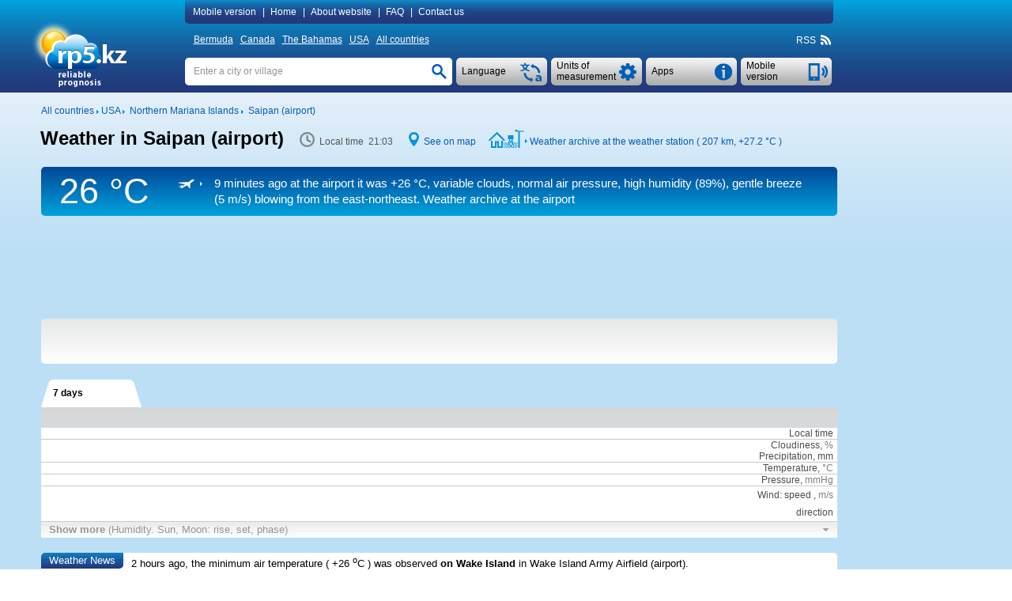

--- FILE ---
content_type: text/html; charset=UTF-8
request_url: https://rp5.kz/Weather_in_Saipan_(airport)
body_size: 10677
content:

<!DOCTYPE html>
<html lang="en" xmlns="http://www.w3.org/1999/xhtml">
<head>
<title>Weather in Saipan (airport) - RP5</title>
<script type="application/ld+json">
{
"dateModified": "2026-02-03"
}
</script>
<meta http-equiv="Content-Type" content="text/html; charset=utf-8" />
<meta name="description" content="In Saipan (airport) . RP5" />
<meta name="keywords" content="weather in saipan (airport), weather forecast in saipan (airport), actual weather in saipan (airport), reliable prognosis in saipan (airport), sunrise and sunset, moonrise and moonset in saipan (airport), phase of the moon" />
<meta name="viewport" content="height=device-height, user-scalable=yes">
<meta name="referrer" content="origin">
<meta name="msapplication-config" content="/browserconfig.xml">
<meta name="msapplication-TileColor" content="#005eb5" />
<link rel="apple-touch-icon" type="image/png" href="images/favicons/ios/ic_ios_57x57.png" sizes="57x57">
<link rel="apple-touch-icon" type="image/png" href="images/favicons/ios/ic_ios_60x60.png" sizes="60x60">
<link rel="apple-touch-icon" type="image/png" href="images/favicons/ios/ic_ios_72x72.png" sizes="72x72">
<link rel="apple-touch-icon" type="image/png" href="images/favicons/ios/ic_ios_76x76.png" sizes="76x76">
<link rel="apple-touch-icon" type="image/png" href="images/favicons/ios/ic_ios_114x114.png" sizes="114x114">
<link rel="apple-touch-icon" type="image/png" href="images/favicons/ios/ic_ios_120x120.png" sizes="120x120">
<link rel="apple-touch-icon" type="image/png" href="images/favicons/ios/ic_ios_152x152.png" sizes="152x152">
<link rel="apple-touch-icon" type="image/png" href="images/favicons/ios/ic_ios_180x180.png" sizes="180x180">
<link rel="shortcut icon" type="image/png" href="images/favicons/android_2/192x192.png" sizes="192x192">
<link rel="shortcut icon" type="image/png" href="images/favicons/android_2/144x144.png" sizes="144x144">
<link rel="shortcut icon" type="image/png" href="images/favicons/android_2/128x128.png" sizes="128x128">
<link rel="shortcut icon" type="image/png" href="images/favicons/android_2/96x96.png" sizes="96x96">
<link rel="shortcut icon" type="image/png" href="images/favicons/android_2/72x72.png" sizes="72x72">
<link rel="shortcut icon" type="image/png" href="images/favicons/android_2/48x48.png" sizes="48x48">

<link rel="shortcut icon" type="image/x-icon" href="/favicon.ico" />
<link rel="stylesheet" href="css/mainStyle.css?q=1.0182" type="text/css" />
<link rel="stylesheet" href="css/sprites.css?q=1.0182" type="text/css" />
<link rel="stylesheet" href="css/jquery.autocomplete.css?q=1.0182" type="text/css" />
    <script type="text/javascript" src="https://maps.googleapis.com/maps/api/js?sensor=false&key=AIzaSyAvCiizuGON7hMCTMa79Zf7d_4k56cCJ_0"></script>
<style media="print">
    </style>
    
<script type="text/javascript" src="scripts/jquery-1.6.4.min.js"></script>
<script type="text/javascript" src="scripts/jquery.autocomplete.01.cr.js"></script>
<script type="text/javascript" src="scripts/browser.js"></script>
<script type="text/javascript" src="scripts/googlemap.js"></script>
<script type="text/javascript" src="scripts/main.022.cr.js?q=1.052"></script>
<script type="text/javascript" src="scripts/rp5hint.js"></script>
<script type="text/javascript" src="scripts/rcs.js"></script>
<script type="text/javascript" src="scripts/infobubble.001.js"></script>
<script type="text/javascript" src="scripts/maps.008.js"></script>
<script type="text/javascript" src="scripts/geo_vidget.js"></script>
<!--<script type="text/javascript" src="//static.criteo.net/js/ld/publishertag.js"></script>-->
    <script>window.yaContextCb=window.yaContextCb||[]</script>
<script src="https://yandex.ru/ads/system/context.js" [^] async></script><script type="text/javascript" language="JavaScript">cRole = ""; langId = 1; var value_cc = "0", value_pr = "0",
            value_t = "0", value_p = "0", value_wv = "0",
            t_cc0 = "Total amount of clouds at all levels (percents)", t_cc1 = "Total amount of clouds at all levels (1/10)", t_cc2 = "Total amount of clouds at all levels (oktas)",
            t_pr0 = "Layer thickness of the precipitated water (millimeters), which was accumulated between the indicated time points", t_pr1 = "Layer thickness of the precipitated water (inches), which was accumulated between the indicated time points",
            t_t0 = "Air temperature at a height of 1.5 metres (degrees Celsius)", t_t1 = "Air temperature at a height of 1.5 metres (degrees Fahrenheit)", t_p0 = "Air pressure near the ground (millimeters of mercury)",
            t_p1 = "Air pressure near the ground (inches of mercury)", t_p2 = "Air pressure near the ground (millibars)", t_p3 = "Air pressure near the ground (hectopascals)",
            t_wv0 = "Wind at a height of 10 metres (meters per second)", t_wv1 = "Wind at a height of 10 metres (kilometers per hour)", t_wv2 = "Wind at a height of 10 metres (miles per hour)",
            t_wv3 = "Wind at a height of 10 metres (knots)", t_wv4 = "Wind at a height of 10 metres (Beaufort number)",
            t_ft0 = "Temperature influenced by wind speed and humidity (degrees Celsius)", t_ft1 = "Temperature influenced by wind speed and humidity (degrees Fahrenheit)"; cRp5TxtHref="https://txt.rp5.ru"; cAdvertMgmtClass="ef7bb4912b55d15f3079ca1e380bdf132e090c43d6";var _0xaef1=["\x73\x43\x6F\x6E\x74\x61\x69\x6E\x65\x72\x42\x6F\x74\x74\x6F\x6D","\x64\x6F\x63\x75\x6D\x65\x6E\x74"];this[_0xaef1[1]][_0xaef1[0]] = "#ef92e3144c4ef457a045652becc217aba8a67c4cfc";var _0x248f=["\x63\x41\x42\x4E\x6F\x43\x68\x65\x63\x6B","\x64\x6F\x63\x75\x6D\x65\x6E\x74"];this[_0x248f[1]][_0x248f[0]] = ".";var _0x751f=["\x73\x41\x64\x49\x64\x53\x65\x6E\x73\x65\x52\x69\x67\x68\x74","\x64\x6F\x63\x75\x6D\x65\x6E\x74"];this[_0x751f[1]][_0x751f[0]] = "#ef7f99e9113247701710caf5f27323b3fcba86bdee";var _0x40e4=["\x73\x41\x64\x49\x64\x53\x65\x6E\x73\x65\x42\x6F\x74\x74\x6F\x6D","\x64\x6F\x63\x75\x6D\x65\x6E\x74"];this[_0x40e4[1]][_0x40e4[0]] = "#ef2b09a2c6a84e32d4e9a012d7f5fddc0948d5";
            var sRp5TxtHref = "https://txt.rp5.ru";
            var sABWarning = "<b>Ad blocker detected!</b> Advertising is the only source of income for rp5.kz. Please disable the ad blocker (in your browser, operating system or local network) for our website. If you continue to use the ad blocker, we will be forced to block weather data for you.";
            var sHtmlBlock = "<div id=\"advPrevent\" style=\"position: fixed; bottom: 0; width: 100%; background: #005eb5; z-index: 999;\"><div style=\"max-width: 1197px;margin: auto;\"><div style=\"max-width: 985px;padding: 10px 0 10px 10px;display:table-cell;font-size:14px;line-height: 20px;color: #ffffff;\">"+sABWarning+"</div><div onclick=\"this.parentElement.parentElement.style.display='none';\" style=\"display:table-cell;cursor: pointer;background: url(/images/close.png) no-repeat  10px 15px / 12px 12px;width:27px;\"></div></div></div>";
            var sContentBottom = "";
            var _0x3025=["\x73\x41\x42\x4D\x65\x73\x73\x31","\x64\x6F\x63\x75\x6D\x65\x6E\x74"];this[_0x3025[1]][_0x3025[0]] = "Block ads";var _0x9a7c=["\x73\x41\x42\x57\x61\x72\x6E\x69\x6E\x67\x31","\x64\x6F\x63\x75\x6D\x65\x6E\x74"];this[_0x9a7c[1]][_0x9a7c[0]] = "<b>Ad blocker detected!</b> Advertising is the only source of income for rp5.kz. Please disable the ad blocker (in your browser, operating system or local network) for our website. If you continue to use the ad blocker, we will be forced to block weather data for you."; cSearch = "Enter a city or village";</script>
            <style>
                #efbd82fc1a1b0b765bbac06a629e9bf708dbd9403a {float: right; line-height: 18px; margin: -18px 1px 0 0; font-size: 11px; white-space: nowrap;}
                #efef201e48b7ff020af0c0c398e48dd7a305d1ed9a {background-color:#005eb5;background-image: -ms-linear-gradient(top,#005eb5,#22387a);
                border-radius:5px; color:#ffffff; line-height: 40px; margin: -45px 1px 9px 0; font-size: 15px; white-space: nowrap;
                background-image: -webkit-gradient(linear,0 0,0 100%,from(#005eb5),to(#22387a));
                background-image: -webkit-linear-gradient(top,#005eb5,#22387a);
                background-image: -o-linear-gradient(top,#005eb5,#22387a);
                background-image: linear-gradient(top,#005eb5,#22387a);
                background-image: -moz-linear-gradient(top,#005eb5,#22387a);
                filter: progid:dximagetransform.microsoft.gradient(startColorstr='#005eb5',endColorstr='#22387a',GradientType=0);
                filter: progid:dximagetransform.microsoft.gradient(enabled=false);}
                #efef201e48b7ff020af0c0c398e48dd7a305d1ed9a:active {
                background-image: -ms-linear-gradient(top,#22387a,#005eb5);
                background-image: -webkit-gradient(linear,0 0,0 100%,from(#22387a),to(#005eb5));
                background-image: -webkit-linear-gradient(top,#22387a,#005eb5);
                background-image: -o-linear-gradient(top,#22387a,#005eb5);
                background-image: linear-gradient(top,#22387a,#005eb5);
                background-image: -moz-linear-gradient(top,#22387a,#005eb5);
                filter: progid:dximagetransform.microsoft.gradient(startColorstr='#22387a',endColorstr='#005eb5',GradientType=0);}
                #ef92e3144c4ef457a045652becc217aba8a67c4cfc {background-color: #f1f1f3;  width: 100%; display: table; box-sizing: border-box;}
                #ef99a8589d52bad8278d644b5e6121402e1196b4ed a:hover, #ef92e3144c4ef457a045652becc217aba8a67c4cfc a:hover {text-decoration: none;}
                #ef99a8589d52bad8278d644b5e6121402e1196b4ed {background-color: #f1f1f3; margin-top:10px;}
                #ef2b09a2c6a84e32d4e9a012d7f5fddc0948d5 {min-height: 90px; margin: 5px 0 20px 0;} 
                #ef7f99e9113247701710caf5f27323b3fcba86bdee {min-width: 190px; max-width: 300px; height: 600px;}
                @media (min-width:1450px) {
                    #ef7f99e9113247701710caf5f27323b3fcba86bdee {min-width: 270px;}
                 }
                @media (min-width:1775px) {
                #ef7f99e9113247701710caf5f27323b3fcba86bdee {height: 750px;}
                }
                @media print {
                    #efef201e48b7ff020af0c0c398e48dd7a305d1ed9a {display: none !important;}
                    #ef2b09a2c6a84e32d4e9a012d7f5fddc0948d5 {display: none !important;}
                    #ef7f99e9113247701710caf5f27323b3fcba86bdee {display: none !important;}
                }
                ef48502dd1678a4c89ee8022e5cea0d5883baa87c7 .arrow-circle {margin: 0 auto; text-align: center; border: solid 1px #005eb5;background-color: #005eb5;cursor:pointer;}
                ef48502dd1678a4c89ee8022e5cea0d5883baa87c7 .arrow-circle polyline {fill: none; stroke:#f1f1f3;}
                ef48502dd1678a4c89ee8022e5cea0d5883baa87c7 .txt-arrow {vertical-align: top;}
    		    .ef48502dd1678a4c89ee8022e5cea0d5883baa87c7 {color: #ffffff !important; text-align: center; white-space: nowrap;cursor:pointer; margin:0px; -webkit-margin:0px; display:block;} 
    		    .ef48502dd1678a4c89ee8022e5cea0d5883baa87c7:hover {color: #ffffff !important;}
                .ef4c4dd4e96d9133558d4848cbc089c3aa2424e286 {display: table-cell;}
            </style>
            
        <style>
            #extremeContent {
                margin: 15px 0 2px 0;
            }
        </style>
        <style>
            @media print {
                #pointNavi h1{
                    display: block!important;
                }
                #pointNavi:after {
                    content: "Tuesday, February 3, 2026";
                    font-size: 15px;
                }
            }
        </style>
    <script type="text/javascript">
        // локальное время
        var gmtAdd = 36000000;
        var sumHour = 1;
        var cLocalTime = 'Local time';
        // установки времени
        var Dphp = 1770116622;
        var gmtServ = 0;
        var Djs = Math.round(((D=new Date()).getTime()-D.getTimezoneOffset()*60000)/1000);
        // дельта во времени в сек.
        var tDelta = Dphp - Djs;
    </script>
            <style>
                #ef7f99e9113247701710caf5f27323b3fcba86bdee {min-width: 120px;}
                @media (min-width:1250px) {#ef7f99e9113247701710caf5f27323b3fcba86bdee {min-width: 160px;}}
                @media (min-width:1350px) {#ef7f99e9113247701710caf5f27323b3fcba86bdee {min-width: 240px;}}
                @media (min-width:1450px) {#ef7f99e9113247701710caf5f27323b3fcba86bdee {min-width: 300px;}}
                @media (min-width:1775px) {#ef7f99e9113247701710caf5f27323b3fcba86bdee {min-width: 450px;}}
            </style>
            <style>
                #ef7f99e9113247701710caf5f27323b3fcba86bdee {min-width: 120px;}
                @media (min-width:1250px) {#ef7f99e9113247701710caf5f27323b3fcba86bdee {min-width: 160px;}}
                @media (min-width:1350px) {#ef7f99e9113247701710caf5f27323b3fcba86bdee {min-width: 240px;}}
                @media (min-width:1450px) {#ef7f99e9113247701710caf5f27323b3fcba86bdee {min-width: 300px;}}
                @media (min-width:1775px) {#ef7f99e9113247701710caf5f27323b3fcba86bdee {min-width: 450px;}}
            </style>
            <style>
                #wsf3935644c96eb98deb1505cdc0ee411cb8a71090 {display: inline-block; width: 124px; margin: 34px 0 0 8px;}
                #wsb9c17a9a2ccaeb0094a9a6e1c7119a79505bc0ab {clear: both;}
                @media print {
                    #wsb9c17a9a2ccaeb0094a9a6e1c7119a79505bc0ab {margin-top: 20px; background: #fff;}
                    #wsed365e97db07cf7ffb055ab1c972cd8bfc7e30fc {display: none !important;}
                }
                #wsed365e97db07cf7ffb055ab1c972cd8bfc7e30fc {float: left; font-size: 12px; display: inline; margin: 5px 0 11px 0;}
            </style>
                <style>
                    #content-wrapper {padding-bottom: 175px;}
                </style>
</head>
<body>
<div id="back-wrapper"></div>
<div id="message-outside" class="message-outside">
    <div id="message-outside-content" class="message-outside-content"></div>
    <div class="button-container">
        <input type="button" class="button-blue" value="OK" onClick="displayBlocks('#message-outside','','',true); return false;">
    </div>
</div>
<div id="map-screen-container">
    <div id="map-screen-close"></div>
    <div id="map-screen"></div>
</div>

<div id="wrapper">
    <div id="header-wrapper" class="noprint">
        <div id=header>
            <table>
                <tr>
                    <td rowspan="3" style="width: 180px;" class="td-top">
                        <div id="logo">
                            <a href="/Weather_in_the_world" title=""><img src="/images/en/logo.png" title="" alt="Weather_in_the_world" style="margin: 4px 0 0 -17px"></a>
                        </div>
                    </td>
                    <td class="td-top">
<div id="topMenuContent"  style="text-align: left">
    <a id="mobile_link" class="pointer" onclick="getUrl('http://m.rp5.kz/Weather_in_Saipan_(airport)', 'desktop'); return false;">Mobile version</a>|
    <a href="/Weather_in_the_world">Home</a>|
    <a href="/docs/about/en">About website</a>|
    <a href="/docs/faq/en">FAQ</a>|
    <a href="/docs/contact/en">Contact us</a>
</div>
                    </td>
                </tr>
                <tr>
                    <td style="height: 31px; vertical-align: middle"><div id="countries" ><a href="/Weather_in_Bermuda">Bermuda</a>&nbsp;<a href="/Weather_in_Canada">Canada</a>&nbsp;<a href="/Weather_in_the_Bahamas">The Bahamas</a>&nbsp;<a href="/Weather_in_the_USA">USA</a>&nbsp;<a href="/Weather_in_the_world">All countries</a></div>
<div class="rightNavi noprint">
    <div class="intoNavi rss">
        <span class="verticalBottom" id="RSS_top">RSS&nbsp; <a href="http://rp5.kz/rss/509232/en" id="rss_link"><div class="iconrss"></div></a>&nbsp;</span>
    </div>
</div></div>
                    </td>
                </tr>
                <tr>
                    <td style="padding-top: 7px; vertical-align: top">
    <div id="telephone" class="buttonSummary" style="margin: 2px 2px 0 0;" onclick="getUrl('http://m.rp5.kz/Weather_in_Saipan_(airport)', 'desktop'); return false;">
        <table><tr><td style="height: 35px; padding: 0 34px 0 7px; vertical-align: middle; ">
        <a class="inDd2Summary inDd2"><span >Mobile version</span></a>
        </td></tr></table>
    </div>
    <div id="informerC" class="buttonSummary">
        <div id="appButton" class="inDdSummary" style="font-size: 12px;">
            <table><tr><td style="height: 35px; vertical-align: middle">Apps</td></tr></table>
        </div>
        <div id="appMenu" >
            <ul>
                <li onclick="top.location.href='/docs/informer/en'">Stickers</li>
                <li onclick="top.location.href='/docs/xml/en?id=509232'" >XML</li>
                <div style="margin: 2px 0 3px 0; border-top: 1px dashed #a7a7a7"></div>
                <li onclick="top.location.href='/docs/gadget/en'">Gadget for WINDOWS</li>
                    <div style="margin: 2px 0 3px 0; border-top: 1px dashed #a7a7a7"></div>
                    <li onclick="window.open('https://play.google.com/store/apps/details?id=ru.rp5.rp5weatherhorizontal', '_blank')">Android App</li>
                    <!--<li onclick="top.location.href='/wduck/source/new/app-release-v22.apk'">*.apk-file</li>-->
                <div style="margin: 2px 0 3px 0; border-top: 1px dashed #a7a7a7;"></div>
                <li onclick="top.location.href='/Weather_Diary_in_Hagatna_(airport)'" >Weather diary for students</li>
            </ul>
        </div>
    </div>
    <div class="ddListSummary">
        <span>
            <div class="ddList2">
                <div id="unitsButton" class="inDdSummary">
                    <table><tr><td style="height: 35px; vertical-align: middle">Units of measurement</td></tr></table>
                </div>
                <div id="unitsMenu"  style="text-align: left">
                    <form name="fValues" action="">
                        <table id="tValues" style="vertical-align: top;">
                            <tr>
                                <td>
                                    <div>Cloudiness:</div>
                                    <div>
                                        <input type="radio" id="r_cc1" class="radioUnits" name="r_cc" title="Percents"
                                            onclick="if(this.checked) {chValue('cc',0,0);}" checked="checked"/>
                                        <label for="r_cc1">Percents</label>
                                    </div>
                                    <div>
                                        <input type="radio" id="r_cc2" class="radioUnits" name="r_cc" title="1/10"
                                            onclick="if(this.checked) {chValue('cc',1,0);}" />
                                        <label for="r_cc2">1/10</label>
                                    </div>
                                    <div>
                                        <input type="radio" id="r_cc3" class="radioUnits" name="r_cc" title="oktas"
                                            onclick="if(this.checked) {chValue('cc',2,0);}" />
                                        <label for="r_cc3">oktas</label>
                                    </div>
                                </td>
                                <td>
                                    <div>Precipitation:</div>
                                    <div>
                                        <input type="radio" id="r_pr1" class="radioUnits" name="r_pr" title="millimeters (mm)"
                                            onclick="if(this.checked) {chValue('pr',0,0);}" checked="checked"/>
                                        <label for="r_pr1">millimeters (mm) / centimetres (cm)</label>
                                    </div>
                                    <div>
                                        <input type="radio" id="r_pr2" class="radioUnits" name="r_pr" title="inches"
                                            onclick="if(this.checked) {chValue('pr',1,0);}" />
                                        <label for="r_pr2">inches</label>
                                    </div>
                                </td>
                                <td>
                                    <div>Temperature:</div>
                                    <div>
                                        <input type="radio" id="r_t1" class="radioUnits" name="r_t" title="degrees Celsius (°C)"
                                            onclick="if(this.checked) {chValue('t',0,0);}" checked="checked"/>
                                        <label for="r_t1">degrees Celsius (°C)</label>
                                    </div>
                                    <div>
                                        <input type="radio" id="r_t2" class="radioUnits" name="r_t" title="degrees Fahrenheit (°F)"
                                            onclick="if(this.checked) {chValue('t',1,0);}" />
                                        <label for="r_t2">degrees Fahrenheit (°F)</label>
                                    </div>
                                </td>
                            </tr>
                            <tr>
                                <td colspan="2">
                                    <div>Pressure:</div>
                                    <div>
                                        <input type="radio" id="r_p1" class="radioUnits" name="r_p" title="millimeters of mercury (mmHg)"
                                            onclick="if(this.checked) {chValue('p',0,0);}" checked="checked"/>
                                        <label for="r_p1">millimeters of mercury (mmHg)</label>
                                    </div>
                                    <div>
                                        <input type="radio" id="r_p2" class="radioUnits" name="r_p" title="inches of mercury (inHg)"
                                            onclick="if(this.checked) {chValue('p',1,0);}" />
                                        <label for="r_p2">inches of mercury (inHg)</label>
                                    </div>
                                    <div>
                                        <input type="radio" id="r_p3" class="radioUnits" name="r_p" title="millibars (mbar)"
                                            onclick="if(this.checked) {chValue('p',2,0);}" />
                                        <label for="r_p3">millibars (mbar)</label>
                                    </div>
                                    <div>
                                        <input type="radio" id="r_p4" class="radioUnits" name="r_p" title="hectopascals (hPa)"
                                            onclick="if(this.checked) {chValue('p',3,0);}" />
                                        <label for="r_p3">hectopascals (hPa)</label>
                                    </div>
                                </td>
                                <td>
                                    <div>Wind:</div>
                                    <div>
                                        <input type="radio" id="r_wv1" class="radioUnits" name="r_wv" title="meters per second (m/s)"
                                            onclick="if(this.checked) {chValue('wv',0,0);}" checked="checked"/>
                                        <label for="r_wv1">meters per second (m/s)</label>
                                    </div>
                                    <div>
                                        <input type="radio" id="r_wv2" class="radioUnits" name="r_wv" title="kilometers per hour (km/h)"
                                            onclick="if(this.checked) {chValue('wv',1,0);}" />
                                        <label for="r_wv2">kilometers per hour (km/h)</label>
                                    </div>
                                    <div>
                                        <input type="radio" id="r_wv3" class="radioUnits" name="r_wv" title="miles per hour (mph)"
                                            onclick="if(this.checked) {chValue('wv',2,0);}" />
                                        <label for="r_wv3">miles per hour (mph)</label>
                                    </div>
                                    <div>
                                        <input type="radio" id="r_wv4" class="radioUnits" name="r_wv" title="knots"
                                            onclick="if(this.checked) {chValue('wv',3,0);}" />
                                        <label for="r_wv4">knots</label>
                                    </div>
                                    <div>
                                        <input type="radio" id="r_wv5" class="radioUnits" name="r_wv" title="Bft (Bft)"
                                            onclick="if(this.checked) {chValue('wv',4,0);}" />
                                        <label for="r_wv5">Beaufort number (Bft)</label>
                                    </div>
                                </td>
                            </tr>
                            <tr>
                                <td colspan="3" >
                                    <div style="margin-bottom: 9px; border-top: 1px dashed #a7a7a7"></div>
                                    <div>For the "Weather archive" pages only</div>
                                    <div>Horizontal visibility (VV):</div>
                                    <div>
                                        <input type="radio" id="r_vv1" class="radioUnits" name="r_vv" title="kilometres"
                                            onclick="if(this.checked) {chValue('vv',0,0);}" checked="checked"/>
                                        <label for="r_vv1">kilometres</label>
                                    </div>
                                    <div>
                                        <input type="radio" id="r_vv2" class="radioUnits" name="r_vv" title="miles"
                                            onclick="if(this.checked) {chValue('vv',1,0);}" />
                                        <label for="r_vv2">miles</label>
                                    </div>
                                    <div>Height of the base of the lowest clouds (H):</div>
                                    <div>
                                        <input type="radio" id="r_h1" class="radioUnits" name="r_h" title="metres"
                                            onclick="if(this.checked) {chValue('h',0,0);}" checked="checked"/>
                                        <label for="r_h1">metres</label>
                                    </div>
                                    <div>
                                        <input type="radio" id="r_h2" class="radioUnits" name="r_h" title="feet"
                                            onclick="if(this.checked) {chValue('h',1,0);}" />
                                        <label for="r_h2">feet</label>
                                    </div>
                                    <div>Snow depth (sss):</div>
                                    <div>
                                        <input type="radio" id="r_sss1" class="radioUnits" name="r_sss" title="centimetres"
                                            onclick="if(this.checked) {chValue('sss',0,0);}" checked="checked"/>
                                        <label for="r_sss1">centimetres</label>
                                    </div>
                                    <div>
                                        <input type="radio" id="r_sss2" class="radioUnits" name="r_sss" title="inches"
                                            onclick="if(this.checked) {chValue('sss',1,0);}" />
                                        <label for="r_sss2">inches</label>
                                    </div>
                                </td>
                            </tr>
                        </table>
                    </form>
                </div>
            </div>
        </span>
    </div>
    <div class="ddListSummary1">
        <span>
            <div class="ddList1">
                <div id="langButton" class="inDdSummary">
                    <table><tr><td style="height: 35px; vertical-align: middle;">Language</td></tr></table>
                </div>
                <div id="langMenu">
                    <ul><li onclick=top.location.href="\/Погода_в_Сайпане_(аэропорт)">
                            <div class="langMenu-li"><div class="ru imgflag"></div>Русский</div>
                        </li><li onclick=top.location.href="\/Погода_в_Сайпані_(аеропорт)">
                            <div class="langMenu-li"><div class="ua imgflag"></div>Українська</div>
                        </li><li onclick=top.location.href="\/Saipan_hava_alanında_hava_durumu">
                            <div class="langMenu-li"><div class="tr imgflag"></div>Türkçe</div>
                        </li><li onclick=top.location.href="\/Wetter_in_Saipan_(Flughafen)">
                            <div class="langMenu-li"><div class="de imgflag"></div>Deutsch</div>
                        </li><li onclick=top.location.href="\/Weather_in_Saipan_(airport)">
                            <div class="langMenu-li"><div class="en imgflag"></div>English</div>
                        </li><li onclick=top.location.href="\/Tiempo_en_Saipán_(aeropuerto)">
                            <div class="langMenu-li"><div class="es imgflag"></div>Español</div>
                        </li><li onclick=top.location.href="\/Temps_à_Saipan_(aéroport)">
                            <div class="langMenu-li"><div class="fr imgflag"></div>Français</div>
                        </li><li onclick=top.location.href="\/Laika_apstākļi_Saipanā_(lidosta)">
                            <div class="langMenu-li"><div class="lv imgflag"></div>Latviešu</div>
                        </li><li onclick=top.location.href="\/Tempo_em_Saipan_(aeroporto)">
                            <div class="langMenu-li"><div class="pt imgflag"></div>Português</div>
                        </li><li onclick=top.location.href="\/Vremea_în_Saipan_(aeroport)">
                            <div class="langMenu-li"><div class="ro imgflag"></div>Română</div>
                        </li><li onclick=top.location.href="\/Надвор'е_ў_аэрапорце_Сайпан">
                            <div class="langMenu-li"><div class="be imgflag"></div>Беларуская</div>
                        </li><li onclick=top.location.href="\/أحوال_جوية_في_سايبان_(مطار)">
                            <div class="langMenu-li"><div class="ar imgflag"></div>العربية</div>
                        </li><li onclick=top.location.href="\/מזג_אוויר_בסאיפאן_(שדה_תעופה)">
                            <div class="langMenu-li"><div class="il imgflag"></div>עברית</div>
                        </li><li onclick=top.location.href="\/塞班岛(机场)天气_">
                            <div class="langMenu-li"><div class="cn imgflag"></div>中国语文</div>
                        </li><li onclick=top.location.href="\/사이판_공항의_날씨">
                            <div class="langMenu-li"><div class="ko imgflag"></div>한국어</div>
                        </li><li onclick=top.location.href="\/सायपन_(हवाई_अड्डा)_में_मौसम">
                            <div class="langMenu-li"><div class="hi imgflag"></div>हिन्दी</div>
                        </li></ul>
                </div>
            </div>
        </span>
    </div>
    <div id="search" >
        <form name="fsearch" autocomplete="off" method="post" action="/docs/search/en" onSubmit="searchConfirm();">
            <input type="text" name="searchStr" id="searchStr" class="search" onfocus="clearTxt();" onblur="setTxt();" value=""/>
            <input type="button" id="searchButton" class="searchButton" onClick="searchConfirm();" value="">
            <script type="text/javascript">setTxt();</script>
        </form>
    </div>
                    </td>
                </tr>
            </table>
        </div>
    </div>
    <div id="content-wrapper">
        <div id="content" >
            <div id="wsed365e97db07cf7ffb055ab1c972cd8bfc7e30fc">
                <div class="intoLeftNavi">
                    <span class="verticalBottom">
                        <a href="/Weather_in_the_world"><nobr>All countries</nobr></a>&nbsp;<img src="/images/iconArrow.png" alt="" title="" />&nbsp;<a href="/Weather_in_the_USA"><nobr>USA</nobr></a>&nbsp;<img src="/images/iconArrow.png" alt="" title="" />&nbsp;
			       			  <a href="/Weather_in_the_Northern_Mariana_Islands"><nobr>Northern Mariana Islands</nobr></a>&nbsp;<img src="/images/iconArrow.png" alt="" title="" />&nbsp;
			       			  <a href="/Weather_in_Saipan_(airport)"><nobr>Saipan (airport)</nobr></a>
                    </span>
                </div>
            </div>
            <div id="wsb9c17a9a2ccaeb0094a9a6e1c7119a79505bc0ab">
        <div class="forprint-about" style="direction: ltr;">
            <table><tr>
                <td>
                    <table style="direction: ltr;">
                        <tr>
                            <td style="white-space: nowrap">
                                <img src="/images/logoPrint.png" style="width: 82px; height: 54px">
                            </td>
                            <td style="vertical-align: bottom; padding-bottom: 3px">
                                <span style="font-size: 25px; font-weight: bold;">kz</span>
                            </td>
                        </tr>
                        <tr>
                            <td style="padding-left:25px; line-height: 9px;  padding-top: -5px; text-align: left" colspan="2">
                                <span style="font-size: 11px;">reliable<br>prognosis</span>
                            </td>
                        </tr>
                    </table>
                </td>
                <td style="width: 100%; padding: 30px 10px 0px 10px; vertical-align: top"><span style="font-size: 19px">This is the website from which the forecast is printed. To learn more, please visit the website.</span></td>
            </tr></table>
        </div><div id="FheaderContent"> <div id="hint" class="normal"></div> <div id="fc_opt_hint" class="normal"></div><div id="declare"><div class="windowclose" id="declare_close" title="Close"></div><div id="declare_content"> </div></div><div id="declare-print"> </div><div id="pointNavi-container"><div id="pointNavi"><h1>Weather in Saipan (airport)</h1></div> <div class="pointNaviCont" style="min-width: 116px;"> <div class="icontime prt-hidden"></div> <meta itemprop="dateModified" content="2026-02-03"><span id="tPoint" class="tPoint"></span> </div> <div class="pointNaviCont noprint"> <div class="iconmap"></div> <a style="cursor:pointer" onclick="show_map(15.1189, 145.729, 9); return false;">See on map</a> </div><div class="pointNaviCont noprint"><div class="iconarchive"></div> <div class="iconarrow"></div> <a href="http://rp5.kz/Weather_archive_in_Hagatna_(airport)" onmouseover="tooltip(this, 'Weather archive in Hagatna (airport)' , 'hint')" onmouseout="hideInfo(this, 'hint')" title="" id="archive_link">Weather archive at the weather station ( 207 km, <span class="t_0" style="display: inline;">+27.2 °C</span><span class="t_1" style="display: none;">+81 °F</span> )</a></div><div class="clear"></div></div><div id="archiveString"><div class="ArchiveTemp"> <div id="ArchTemp"><span class="t_0" style="display: block;">26 &deg;C</span><span class="t_1" style="display: none;">79&deg;F</span></div> </div><div class="ArchiveInfo" style="width:80%;"><div class="archiveStr_row"><div class="archiveStr_cell"><div id="icon_white_metar" class="iconArchiveStr"></div></div><div class="archiveStr_cell"><a class="ArchiveStrLink" href="http://rp5.kz/Weather_archive_in_Saipan_(airport),_METAR" onmouseover="tooltip(this, 'Weather archive in Saipan (airport), METAR' , 'hint')" onmouseout="hideInfo(this, 'hint')" target="_self"> 9&nbsp;minutes ago at the airport it was <span class="t_0" style="">+26 &deg;C</span><span class="t_1" style="display: none;">+79 °F</span>, variable clouds, normal air pressure, high humidity (89%), gentle breeze<span class="wv_0" style=""> (5 m/s)</span><span class="wv_1" style="display: none;"> (18 km/h)</span><span class="wv_2" style="display: none;"> (11 miles/hour)</span><span class="wv_3" style="display: none;"> (10 knots)</span><span class="wv_4" style="display: none;"> (3 Bft)</span> blowing from the east-northeast. Weather archive at the airport</a></div></div></div> </div>
                    <div id="wse7997af2e8be071ae1bfa50fa33dd71a6a6f55cb">
                        <div id="wse7997af2e8be071ae1bfa50fa33dd71a6a6f55cb94"></div>
                    </div><div id="ef2b09a2c6a84e32d4e9a012d7f5fddc0948d5"><div id="yandex_rtb_R-A-1628216-3"></div>
                                   <script>window.yaContextCb.push(()=>{
                                       Ya.Context.AdvManager.render({
                                       renderTo: "yandex_rtb_R-A-1628216-3",
                                       blockId: "R-A-1628216-3"
                                       })
                                    })</script></div> <div id="forecastShort" class="round-5"> <div id="forecastShort-content"> <b></b> <div id="windHint" class="cold dangerHint"></div> <div id="precipHint" class="cold dangerHint"></div> <div id="freezeHint" class="cold dangerHint"></div> <div id="tempHintHot" class="hot dangerHint"></div> <div id="tempHintCold" class="cold dangerHint"></div> </div> </div> <div class="forPrint forprint-sea"> </div> <div id="tab-select-container" class="noprint"> <div style="display: inline;"> <div id="ftab-left-t6" class="ftab-left-border Lbord_On Lbord_shift2"></div> <div id="ftab-t6" class="ftab-selector-long-6 active-ftab" onClick="fTabScroll('t6',0,false); return false;">7 days</div> <div id="ftab-right-t6" class="ftab-right-border Rbord_On Rbord_shift2"></div> </div> </div><div class="clear"></div></div> <div style="position: relative;"> <div id="ftab_6_content" class="ftab_content transition-02" style="display: block;"> <table id="forecastTable" class="forecastTable"> <tr class="forecastDate"> </tr> <tr class="forecastTime"> <td class="title underlineRow"> <a href="/docs/descript/en#1" title="Local time in this location. Summer time (Daylight Saving Time) is taken into consideration">Local time</a> </td> </tr> <tr> <td class="title"> <a class="t_cloud_cover" href="/docs/descript/en#2" title="Total amount of clouds at all levels (percents)">Cloudiness</a>, <div class="underTitle"> <span class="cc_0" style="font-weight: normal;">%</span> <span class="cc_1" style="display: none; font-weight: normal;">1/10</span> <span class="cc_2" style="display: none; font-weight: normal;">oktas</span></div> </td> </tr> <tr> <td class="title"> <span class="pr_0" style="font-weight: normal;"> <a title="Layer thickness of the precipitated water (millimeters), which was accumulated between the indicated time points" href="">Precipitation, mm</a></span> <span class="pr_1" style="display: none; font-weight: normal;"> <a title="Layer thickness of the precipitated water (inches), which was accumulated between the indicated time points)" href="">Precipitation, inches</a></span> </td> </tr> <tr> <td class="title underlineRow toplineRow"> <a class="t_temperature" href="/docs/descript/en#5" title="Air temperature at a height of 1.5 metres (degrees Celsius)">Temperature</a>, <div class="underTitle"> <span class="t_0" style="font-weight: normal;">&deg;C</span> <span class="t_1" style="display: none; font-weight: normal;">&deg;F</span></div> </td> </tr> <tr> <td class="title underlineRow"> <a class="t_pressure" href="/docs/descript/en#4" title="Air pressure near the ground (millimeters of mercury)">Pressure</a>, <div class="underTitle"> <span class="p_0" style="font-weight: normal;">mmHg</span> <span class="p_1" style="display: none; font-weight: normal;">inches</span> <span class="p_2" style="display: none; font-weight: normal;">mbar</span> <span class="p_3" style="display: none; font-weight: normal;">hPa</span></div> </td> </tr> <tr style="line-height: 22px; vertical-align: top;"> <td class="title"> <a class="t_wind_velocity" href="/docs/descript/en#7" title="Wind at a height of 10 metres (meters per second)">Wind: speed , <div class="underTitle" style="white-space: nowrap;"> <span class="wv_0" style="font-weight: normal;">m/s</span> <span class="wv_1" style="display: none; font-weight: normal;">km/h</span> <span class="wv_2" style="display: none; font-weight: normal;">mph</span> <span class="wv_3" style="display: none; font-weight: normal;">knots</span> <span class="wv_4" style="display: none; font-weight: normal;">Bft</span></div></a> </td> </tr> <tr> <td class="title underlineRow" style="padding-left: 5px; line-height: 22px;"> direction </td> </tr> <tr class="brief" style="display: none;"> <td class="title underlineRow"> <a href="/docs/descript/en#6" title="Relative humidity at a height of 1.5 m (%)">Humidity</a>, <div class="underTitle">%</div> </td> </tr> <tr class="brief" style="display: none;"> <td class="title underlineRow"> <a href="/docs/descript/en#8">Sun</a>: <div class="underTitle"><span class="grey">rise</span>&nbsp;set</div> </td> </tr> <tr class="brief" style="display: none;"> <td class="title"> <a href="/docs/descript/en#9">Moon</a>: <div class="underTitle"><span class="grey">rise</span>&nbsp;set</div> </td> </tr> <tr class="brief" style="display: none;"> <td class="title" style="vertical-align: top;"> <a href="/docs/descript/en#8">phase</a> </td> </tr> </table> </div> <div id="ftab_content" class="ftab_content transition-02" style="display: none; overflow-x: scroll;"> <table id="forecastTable_1_3" class="forecastTable"> <tr class="forecastDate"> </tr> <tr class="forecastTime"> <td class="title underlineRow"> <a href="/docs/descript/en#1" title="Local time in this location. Summer time (Daylight Saving Time) is taken into consideration">Local time</a> </td> <td class="title underlineRow align-left b-right"> <a href="/docs/descript/en#1" title="Local time in this location. Summer time (Daylight Saving Time) is taken into consideration">Local time</a> </td> </tr> <tr> <td class="title"> <a class="t_cloud_cover" href="/docs/descript/en#2" title="Total amount of clouds at all levels (percents)">Cloudiness</a>, <div class="underTitle"> <span class="cc_0" style="font-weight: normal;">%</span> <span class="cc_1" style="display: none; font-weight: normal;">1/10</span> <span class="cc_2" style="display: none; font-weight: normal;">oktas</span></div> </td> <td class="title align-left b-right"> <a class="t_cloud_cover" href="/docs/descript/en#2" title="Total amount of clouds at all levels (percents)">Cloudiness</a>, <div class="underTitle"> <span class="cc_0" style="font-weight: normal;">%</span> <span class="cc_1" style="display: none; font-weight: normal;">1/10</span> <span class="cc_2" style="display: none; font-weight: normal;">oktas</span></div> </td> </tr> <tr> <td class="title"> <span class="pr_0" style="font-weight: normal;"> <a title="Layer thickness of the precipitated water (millimeters), which was accumulated between the indicated time points" href="">Precipitation, mm</a></span> <span class="pr_1" style="display: none; font-weight: normal;"> <a title="Layer thickness of the precipitated water (inches), which was accumulated between the indicated time points)" href="">Precipitation, inches</a></span> </td> <td class="title align-left b-right"> <span class="pr_0" style="font-weight: normal;"> <a title="Layer thickness of the precipitated water (millimeters), which was accumulated between the indicated time points" href="">Precipitation, mm</a></span> <span class="pr_1" style="display: none; font-weight: normal;"> <a title="Layer thickness of the precipitated water (inches), which was accumulated between the indicated time points)" href="">Precipitation, inches</a></span> </td> </tr> <tr> <td class="title underlineRow toplineRow"> <a class="t_temperature" href="/docs/descript/en#5" title="Air temperature at a height of 1.5 metres (degrees Celsius)">Temperature</a>, <div class="underTitle"> <span class="t_0" style="font-weight: normal;">&deg;C</span> <span class="t_1" style="display: none; font-weight: normal;">&deg;F</span></div> </td> <td class="title underlineRow toplineRow align-left b-right"> <a class="t_temperature" href="/docs/descript/en#5" title="Air temperature at a height of 1.5 metres (degrees Celsius)">Temperature</a>, <div class="underTitle"> <span class="t_0" style="font-weight: normal;">&deg;C</span> <span class="t_1" style="display: none; font-weight: normal;">&deg;F</span></div> </td> </tr> <tr> <td class="title underlineRow"> <a class="t_pressure" href="/docs/descript/en#4" title="Air pressure near the ground (millimeters of mercury)">Pressure</a>, <div class="underTitle"> <span class="p_0" style="font-weight: normal;">mmHg</span> <span class="p_1" style="display: none; font-weight: normal;">inches</span> <span class="p_2" style="display: none; font-weight: normal;">mbar</span> <span class="p_3" style="display: none; font-weight: normal;">hPa</span></div> </td> <td class="title underlineRow align-left b-right"> <a class="t_pressure" href="/docs/descript/en#4" title="Air pressure near the ground (millimeters of mercury)">Pressure</a>, <div class="underTitle"> <span class="p_0" style="font-weight: normal;">mmHg</span> <span class="p_1" style="display: none; font-weight: normal;">inches</span> <span class="p_2" style="display: none; font-weight: normal;">mbar</span> <span class="p_3" style="display: none; font-weight: normal;">hPa</span></div> </td> </tr> <tr style="line-height: 22px; vertical-align: top;"> <td class="title"> <a class="t_wind_velocity" href="/docs/descript/en#7" title="Wind at a height of 10 metres (meters per second)">Wind: speed , <div class="underTitle" style="white-space: nowrap;"> <span class="wv_0" style="font-weight: normal;">m/s</span> <span class="wv_1" style="display: none; font-weight: normal;">km/h</span> <span class="wv_2" style="display: none; font-weight: normal;">mph</span> <span class="wv_3" style="display: none; font-weight: normal;">knots</span> <span class="wv_4" style="display: none; font-weight: normal;">Bft</span></div></a> </td> <td class="title align-left b-right"> <a class="t_wind_velocity" href="/docs/descript/en#7" title="Wind at a height of 10 metres (meters per second)">Wind: speed , <div class="underTitle" style="white-space: nowrap;"> <span class="wv_0" style="font-weight: normal;">m/s</span> <span class="wv_1" style="display: none; font-weight: normal;">km/h</span> <span class="wv_2" style="display: none; font-weight: normal;">mph</span> <span class="wv_3" style="display: none; font-weight: normal;">knots</span> <span class="wv_4" style="display: none; font-weight: normal;">Bft</span></div></a> </td> </tr> <tr> <td class="title underlineRow" style="padding-left: 5px; line-height: 22px;"> direction </td> <td class="title underlineRow align-left b-right" style="padding-left: 5px; line-height: 22px;"> direction </td> </tr> <tr class="brief" style="display: none;"> <td class="title underlineRow"> <a href="/docs/descript/en#6" title="Relative humidity at a height of 1.5 m (%)">Humidity</a>, <div class="underTitle">%</div> </td> <td class="title underlineRow align-left b-right"> <a href="/docs/descript/en#6" title="Relative humidity at a height of 1.5 m (%)">Humidity</a>, <div class="underTitle">%</div> </td> </tr> <tr class="brief" style="display: none;"> <td class="title underlineRow"> <a href="/docs/descript/en#8">Sun</a>: <div class="underTitle"><span class="grey">rise</span>&nbsp;set</div> </td> <td class="title underlineRow align-left b-right"> <a href="/docs/descript/en#8">Sun</a>: <div class="underTitle"><span class="grey">rise</span>&nbsp;set</div> </td> </tr> <tr class="brief" style="display: none;"> <td class="title"> <a href="/docs/descript/en#9">Moon</a>: <div class="underTitle"><span class="grey">rise</span>&nbsp;set</div> </td> <td class="title align-left b-right"> <a href="/docs/descript/en#9">Moon</a>: <div class="underTitle"><span class="grey">rise</span>&nbsp;set</div> </td> </tr> <tr class="brief" style="display: none;"> <td class="title" style="vertical-align: top;"> <a href="/docs/descript/en#8">phase</a> </td> <td class="title align-left b-right" style="vertical-align: top;"> <a href="/docs/descript/en#8">phase</a> </td> </tr> </table> </div> </div> <div class="row_select"> <div class="WTabShow_line" style="display: block;" onclick="weatherTableShow(1);"> <div class="WTS_title">Show more <span style="font-weight: normal;">(Humidity. Sun, Moon: rise, set, phase)</span></div> <div id="WTS_Arrow" class="WTS_ArrowDown"></div> </div> <div class="WTabHide_line" style="display: none;" onclick="weatherTableShow(0);"> <div class="WTS_title">Show less</div> <div id="WTS_Arrow" class="WTS_ArrowUp"></div> </div> </div> <div class="forprint-about" style="direction: ltr; padding-top: 10px"> <table><tr> <td> <img width="100" height="100" src="responses/reQR.php?fn=Weather_in_Saipan_(airport)"> </td> <td style="width: 100%; padding: 0 10px"><span style="font-size: 19px">more information about weather <br/> is available on the website rp5.kz</span></td> </tr></table> </div><div id="extremeNotice" style="display: none;">
    		    <div class="extremumWrapper">
		            <div class="extremumHeader">Weather News</div>
		            <div class="extremumContent">
		            2&nbsp;hours  ago, the minimum air temperature (<span class="t_0" style="display: inline;"> +26 <sup>o</sup>C</span>
                                             <span class="t_1" style="display: none;">+79 <sup>o</sup>F </span>) was observed <b><a style="color: #000;" href="/Weather_on_Wake_Island">on Wake Island</a></b> <a style="color: #000;" href="/Weather_archive_in_Wake_Island_Army_Airfield_(airport)">in Wake Island Army Airfield (airport)</a>.
		            </div>
		            <div class="clear"></div>
		        </div>
                <div class="extremumFooter" onClick="extremeContentShow(); return false;">
                    <div class="zoneLeft">more</div>
                    <div class="zoneRight" style="background: url(images/extremumArrUp.png) no-repeat;"></div>
		            <div class="clear"></div>
                </div>
		    </div>
		    <div id="extremeContent" style="display: block;">
    		    <div class="extremumWrapper">
		            <div class="extremumHeader">Weather News</div>
		            <div class="extremumContent">
        		    <p>2&nbsp;hours  ago, the minimum air temperature (<span class="t_0" style="display: inline;"> +26 <sup>o</sup>C</span>
                                             <span class="t_1" style="display: none;">+79 <sup>o</sup>F </span>) was observed <b><a style="color: #000;" href="/Weather_on_Wake_Island">on Wake Island</a></b> <a style="color: #000;" href="/Weather_archive_in_Wake_Island_Army_Airfield_(airport)">in Wake Island Army Airfield (airport)</a>.</p><p>2&nbsp;hours  ago, the maximum air temperature (<span class="t_0" style="display: inline;"> +27 <sup>o</sup>C</span>
                                             <span class="t_1" style="display: none;">+81 <sup>o</sup>F </span>) was observed <b><a style="color: #000;" href="/Weather_in_the_Northern_Mariana_Islands,_district">in the Northern Mariana Islands</a></b> <a style="color: #000;" href="/Weather_archive_in_Tinian_(airport),_METAR">in Tinian (airport)</a>.</p>
                    </div>
		            <div class="clear"></div>
		        </div>
                <div class="extremumFooter" onClick="extremeContentShow(); return false;">
                    <div class="zoneLeft">less</div>
                    <div class="zoneRight" style="background: url(images/extremumArrUp.png) no-repeat;"></div>
		            <div class="clear"></div>
                </div>
		    </div>
            </div>
        </div>
            <div id="wsdc7e8205aa535f36ade55b84e7af48e4bf327016"></div>
            <div id="wsf3935644c96eb98deb1505cdc0ee411cb8a71090"><div id="ef7f99e9113247701710caf5f27323b3fcba86bdee"><div id="yandex_rtb_R-A-1628216-4"></div>
                                  <script>window.yaContextCb.push(()=>{
                                       Ya.Context.AdvManager.render({
                                    renderTo: "yandex_rtb_R-A-1628216-4",
                                       blockId: "R-A-1628216-4"
                                      })
                                   })</script>
								   </div>
            </div>
        <div class="clear"></div>
        
            <div id="mapa"  data-content="Requested location for weather calculation in Saipan (airport): <br/>15° 7.134' N lat., 145° 43.74' E long.; 66 m" data-town="Weather in Saipan (airport)" data-town-alt="in Saipan (airport)" data-link="/Weather_in_Saipan_(airport)">
                <div class="windclose" id="closeMap"></div>
                <div class="clear"></div>
                <div id="switch">0</div>
                <div id="map_canvas"></div>
            </div>
    </div>
</div>
<div id="footer-wrapper"  class="noprint">
    <div id="footer">
        
        <div id="footer-info">
        <div class="footerMenu">
            <div class="footer_title"><b style="font-size: 10pt;">Recently viewed:</b></div>
        </div>
        <div class="footerMenu">
            <div class="footer_title"><b style="font-size: 10pt;">Nearest centres:</b></div><span class="Ajax-PointID" id="257784">
            <div class="MainTemp">
                <span class="t_0" style="display: inline;"><span class="red">+26</span></span>
                <span class="t_1" style="display: none;"><span class="red">+79</span></span>
            </div></span> <div class="footer_links"><a href="/Weather_in_Saipan">Saipan</a></div><br/><span class="Ajax-PointID" id="337409">
            <div class="MainTemp">
                <span class="t_0" style="display: inline;"><span class="redDanger1">+27</span></span>
                <span class="t_1" style="display: none;"><span class="redDanger1">+81</span></span>
            </div></span> <div class="footer_links"><a href="/Weather_in_Hagatna,_Guam">Hagatna</a></div><br/><span class="Ajax-PointID" id="259007">
            <div class="MainTemp">
                <span class="t_0" style="display: inline;"><span class="redDanger1">+27</span></span>
                <span class="t_1" style="display: none;"><span class="redDanger1">+81</span></span>
            </div></span> <div class="footer_links"><a href="/Weather_in_Hagatna,_USA">Hagatna</a></div><br/>
        </div>
        <div class="footerMenu">
            <div class="footer_title"><b style="font-size: 10pt;">Most popular:</b></div><span class="Ajax-PointID" id="277420">
            <div class="MainTemp">
                <span class="t_0" style="display: inline;"><span class="redDanger1">+27</span></span>
                <span class="t_1" style="display: none;"><span class="redDanger1">+81</span></span>
            </div></span> <div class="footer_links"><a href="/Weather_in_Rota_(airport),_USA">Rota (airport)</a></div><br/><span class="Ajax-PointID" id="257784">
            <div class="MainTemp">
                <span class="t_0" style="display: inline;"><span class="red">+26</span></span>
                <span class="t_1" style="display: none;"><span class="red">+79</span></span>
            </div></span> <div class="footer_links"><a href="/Weather_in_Saipan">Saipan</a></div><br/><span class="Ajax-PointID" id="508711">
            <div class="MainTemp">
                <span class="t_0" style="display: inline;"><span class="redDanger1">+27</span></span>
                <span class="t_1" style="display: none;"><span class="redDanger1">+81</span></span>
            </div></span> <div class="footer_links"><a href="/Weather_in_Tinian_(airport)">Tinian (airport)</a></div><br/><span class="Ajax-PointID" id="291968">
            <div class="MainTemp">
                <span class="t_0" style="display: inline;"><span class="red">+26</span></span>
                <span class="t_1" style="display: none;"><span class="red">+79</span></span>
            </div></span> <div class="footer_links"><a href="/Weather_in_Wake_Island_Army_Airfield_(airport)">Wake Island Army Airfield (airport)</a></div><br/>
        </div>
        </div>
        <div id="footer-content">
            <div id="footer-copyright">Copyright © Raspisaniye Pogodi Ltd., 2004-2026</div>
        </div>
    </div>
</div>
<!-- old code -->

</body>
</html>

